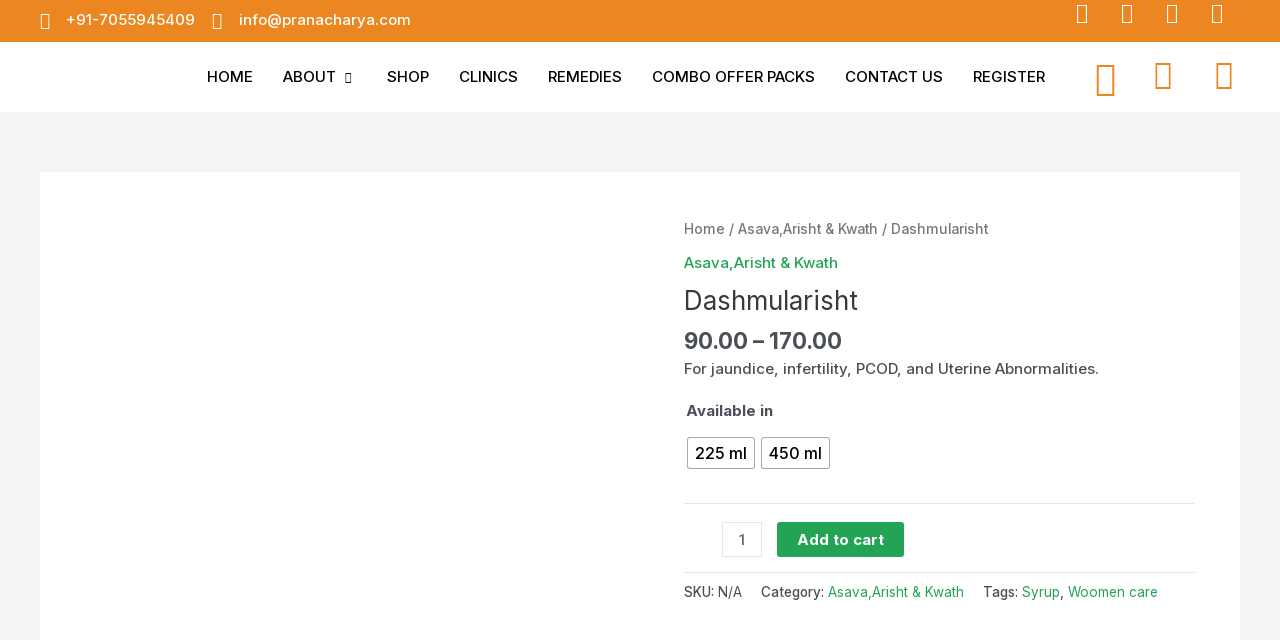

--- FILE ---
content_type: text/css
request_url: https://pranacharya.com/wp-content/uploads/elementor/css/post-1072.css?ver=1750508672
body_size: 1425
content:
.elementor-1072 .elementor-element.elementor-element-548faa7 > .elementor-container > .elementor-column > .elementor-widget-wrap{align-content:flex-end;align-items:flex-end;}.elementor-1072 .elementor-element.elementor-element-548faa7:not(.elementor-motion-effects-element-type-background), .elementor-1072 .elementor-element.elementor-element-548faa7 > .elementor-motion-effects-container > .elementor-motion-effects-layer{background-color:var( --e-global-color-primary );}.elementor-1072 .elementor-element.elementor-element-548faa7{transition:background 0.3s, border 0.3s, border-radius 0.3s, box-shadow 0.3s;margin-top:-35px;margin-bottom:0px;padding:0px 30px 0px 30px;}.elementor-1072 .elementor-element.elementor-element-548faa7 > .elementor-background-overlay{transition:background 0.3s, border-radius 0.3s, opacity 0.3s;}.elementor-1072 .elementor-element.elementor-element-6f7f491 .elementor-icon-list-items:not(.elementor-inline-items) .elementor-icon-list-item:not(:last-child){padding-bottom:calc(17px/2);}.elementor-1072 .elementor-element.elementor-element-6f7f491 .elementor-icon-list-items:not(.elementor-inline-items) .elementor-icon-list-item:not(:first-child){margin-top:calc(17px/2);}.elementor-1072 .elementor-element.elementor-element-6f7f491 .elementor-icon-list-items.elementor-inline-items .elementor-icon-list-item{margin-right:calc(17px/2);margin-left:calc(17px/2);}.elementor-1072 .elementor-element.elementor-element-6f7f491 .elementor-icon-list-items.elementor-inline-items{margin-right:calc(-17px/2);margin-left:calc(-17px/2);}body.rtl .elementor-1072 .elementor-element.elementor-element-6f7f491 .elementor-icon-list-items.elementor-inline-items .elementor-icon-list-item:after{left:calc(-17px/2);}body:not(.rtl) .elementor-1072 .elementor-element.elementor-element-6f7f491 .elementor-icon-list-items.elementor-inline-items .elementor-icon-list-item:after{right:calc(-17px/2);}.elementor-1072 .elementor-element.elementor-element-6f7f491 .elementor-icon-list-icon i{color:#FFFFFF;transition:color 0.3s;}.elementor-1072 .elementor-element.elementor-element-6f7f491 .elementor-icon-list-icon svg{fill:#FFFFFF;transition:fill 0.3s;}.elementor-1072 .elementor-element.elementor-element-6f7f491{--e-icon-list-icon-size:17px;--icon-vertical-offset:0px;}.elementor-1072 .elementor-element.elementor-element-6f7f491 .elementor-icon-list-item > .elementor-icon-list-text, .elementor-1072 .elementor-element.elementor-element-6f7f491 .elementor-icon-list-item > a{font-family:"Inter", Sans-serif;font-size:15px;font-weight:500;}.elementor-1072 .elementor-element.elementor-element-6f7f491 .elementor-icon-list-text{color:#FFFFFF;transition:color 0.3s;}.elementor-1072 .elementor-element.elementor-element-6f7f491 > .elementor-widget-container{margin:33px 0px 0px 0px;}.elementor-1072 .elementor-element.elementor-element-21c3c948{--grid-template-columns:repeat(0, auto);--icon-size:20px;--grid-column-gap:5px;--grid-row-gap:0px;}.elementor-1072 .elementor-element.elementor-element-21c3c948 .elementor-widget-container{text-align:right;}.elementor-1072 .elementor-element.elementor-element-21c3c948 .elementor-social-icon{background-color:#02010100;}.elementor-1072 .elementor-element.elementor-element-21c3c948 .elementor-social-icon i{color:#FFFFFF;}.elementor-1072 .elementor-element.elementor-element-21c3c948 .elementor-social-icon svg{fill:#FFFFFF;}.elementor-1072 .elementor-element.elementor-element-21c3c948 .elementor-social-icon:hover{background-color:#FFFFFF;}.elementor-1072 .elementor-element.elementor-element-21c3c948 .elementor-social-icon:hover i{color:var( --e-global-color-primary );}.elementor-1072 .elementor-element.elementor-element-21c3c948 .elementor-social-icon:hover svg{fill:var( --e-global-color-primary );}.elementor-1072 .elementor-element.elementor-element-21c3c948 > .elementor-widget-container{margin:0px 0px 0px 0px;padding:0px 0px 0px 0px;}.elementor-1072 .elementor-element.elementor-element-448e530b > .elementor-container > .elementor-column > .elementor-widget-wrap{align-content:center;align-items:center;}.elementor-1072 .elementor-element.elementor-element-448e530b:not(.elementor-motion-effects-element-type-background), .elementor-1072 .elementor-element.elementor-element-448e530b > .elementor-motion-effects-container > .elementor-motion-effects-layer{background-color:#FFFFFF;}.elementor-1072 .elementor-element.elementor-element-448e530b{transition:background 0.3s, border 0.3s, border-radius 0.3s, box-shadow 0.3s;margin-top:0px;margin-bottom:0px;padding:0px 25px 0px 25px;}.elementor-1072 .elementor-element.elementor-element-448e530b > .elementor-background-overlay{transition:background 0.3s, border-radius 0.3s, opacity 0.3s;}.elementor-1072 .elementor-element.elementor-element-0dc78e1 .ekit_navsearch-button{font-size:35px;margin:5px 5px 5px 5px;padding:0px 0px 0px 0px;width:40px;height:40px;line-height:40px;text-align:center;}.elementor-1072 .elementor-element.elementor-element-0dc78e1 .ekit_navsearch-button svg{max-width:35px;}.elementor-1072 .elementor-element.elementor-element-0dc78e1 .ekit_navsearch-button, .elementor-1072 .elementor-element.elementor-element-0dc78e1 .ekit_search-button i{color:#EC8621;}.elementor-1072 .elementor-element.elementor-element-0dc78e1 .ekit_navsearch-button svg path, .elementor-1072 .elementor-element.elementor-element-0dc78e1 .ekit_search-button svg path{stroke:#EC8621;fill:#EC8621;}.elementor-1072 .elementor-element.elementor-element-4a5bc4d .elementor-icon-wrapper{text-align:center;}.elementor-1072 .elementor-element.elementor-element-4a5bc4d .elementor-icon{font-size:30px;}.elementor-1072 .elementor-element.elementor-element-4a5bc4d .elementor-icon svg{height:30px;}.elementor-1072 .elementor-element.elementor-element-18c6966 .elementor-icon-wrapper{text-align:center;}.elementor-1072 .elementor-element.elementor-element-18c6966 .elementor-icon{font-size:30px;}.elementor-1072 .elementor-element.elementor-element-18c6966 .elementor-icon svg{height:30px;}.elementor-1072 .elementor-element.elementor-element-185a546 > .elementor-container > .elementor-column > .elementor-widget-wrap{align-content:center;align-items:center;}.elementor-1072 .elementor-element.elementor-element-185a546:not(.elementor-motion-effects-element-type-background), .elementor-1072 .elementor-element.elementor-element-185a546 > .elementor-motion-effects-container > .elementor-motion-effects-layer{background-color:#FFFFFF;}.elementor-1072 .elementor-element.elementor-element-185a546{transition:background 0.3s, border 0.3s, border-radius 0.3s, box-shadow 0.3s;margin-top:0px;margin-bottom:0px;padding:0px 25px 0px 25px;}.elementor-1072 .elementor-element.elementor-element-185a546 > .elementor-background-overlay{transition:background 0.3s, border-radius 0.3s, opacity 0.3s;}.elementor-1072 .elementor-element.elementor-element-6500756 img{width:70%;}.elementor-1072 .elementor-element.elementor-element-1fd5549 .elementskit-menu-container{height:31px;border-radius:0px 0px 0px 0px;}.elementor-1072 .elementor-element.elementor-element-1fd5549 .elementskit-navbar-nav > li > a{color:#000000;padding:0px 15px 0px 15px;}.elementor-1072 .elementor-element.elementor-element-1fd5549 .elementskit-navbar-nav > li > a:hover{color:var( --e-global-color-primary );}.elementor-1072 .elementor-element.elementor-element-1fd5549 .elementskit-navbar-nav > li > a:focus{color:var( --e-global-color-primary );}.elementor-1072 .elementor-element.elementor-element-1fd5549 .elementskit-navbar-nav > li > a:active{color:var( --e-global-color-primary );}.elementor-1072 .elementor-element.elementor-element-1fd5549 .elementskit-navbar-nav > li:hover > a{color:var( --e-global-color-primary );}.elementor-1072 .elementor-element.elementor-element-1fd5549 .elementskit-navbar-nav > li:hover > a .elementskit-submenu-indicator{color:var( --e-global-color-primary );}.elementor-1072 .elementor-element.elementor-element-1fd5549 .elementskit-navbar-nav > li > a:hover .elementskit-submenu-indicator{color:var( --e-global-color-primary );}.elementor-1072 .elementor-element.elementor-element-1fd5549 .elementskit-navbar-nav > li > a:focus .elementskit-submenu-indicator{color:var( --e-global-color-primary );}.elementor-1072 .elementor-element.elementor-element-1fd5549 .elementskit-navbar-nav > li > a:active .elementskit-submenu-indicator{color:var( --e-global-color-primary );}.elementor-1072 .elementor-element.elementor-element-1fd5549 .elementskit-navbar-nav > li.current-menu-item > a{color:var( --e-global-color-accent );}.elementor-1072 .elementor-element.elementor-element-1fd5549 .elementskit-navbar-nav > li.current-menu-ancestor > a{color:var( --e-global-color-accent );}.elementor-1072 .elementor-element.elementor-element-1fd5549 .elementskit-navbar-nav > li.current-menu-ancestor > a .elementskit-submenu-indicator{color:var( --e-global-color-accent );}.elementor-1072 .elementor-element.elementor-element-1fd5549 .elementskit-navbar-nav > li > a .elementskit-submenu-indicator{color:#101010;fill:#101010;}.elementor-1072 .elementor-element.elementor-element-1fd5549 .elementskit-navbar-nav > li > a .ekit-submenu-indicator-icon{color:#101010;fill:#101010;}.elementor-1072 .elementor-element.elementor-element-1fd5549 .elementskit-navbar-nav-default .elementskit-dropdown-has>a .elementskit-submenu-indicator{margin:0px 0px 0px 9px;}.elementor-1072 .elementor-element.elementor-element-1fd5549 .elementskit-navbar-nav-default .elementskit-dropdown-has>a .ekit-submenu-indicator-icon{margin:0px 0px 0px 9px;}.elementor-1072 .elementor-element.elementor-element-1fd5549 .elementskit-navbar-nav .elementskit-submenu-panel > li > a{font-family:"Poppins", Sans-serif;font-size:15px;padding:14px 14px 14px 22px;color:#000000;}.elementor-1072 .elementor-element.elementor-element-1fd5549 .elementskit-navbar-nav .elementskit-submenu-panel > li > a:hover{color:#FFFFFF;}.elementor-1072 .elementor-element.elementor-element-1fd5549 .elementskit-navbar-nav .elementskit-submenu-panel > li > a:focus{color:#FFFFFF;}.elementor-1072 .elementor-element.elementor-element-1fd5549 .elementskit-navbar-nav .elementskit-submenu-panel > li > a:active{color:#FFFFFF;}.elementor-1072 .elementor-element.elementor-element-1fd5549 .elementskit-navbar-nav .elementskit-submenu-panel > li:hover > a{color:#FFFFFF;}
					.elementor-1072 .elementor-element.elementor-element-1fd5549 .elementskit-navbar-nav .elementskit-submenu-panel > li > a:hover,
					.elementor-1072 .elementor-element.elementor-element-1fd5549 .elementskit-navbar-nav .elementskit-submenu-panel > li > a:focus,
					.elementor-1072 .elementor-element.elementor-element-1fd5549 .elementskit-navbar-nav .elementskit-submenu-panel > li > a:active,
					.elementor-1072 .elementor-element.elementor-element-1fd5549 .elementskit-navbar-nav .elementskit-submenu-panel > li:hover > a{background-color:var( --e-global-color-accent );}.elementor-1072 .elementor-element.elementor-element-1fd5549 .elementskit-navbar-nav .elementskit-submenu-panel > li.current-menu-item > a{color:#000000 !important;}.elementor-1072 .elementor-element.elementor-element-1fd5549 .elementskit-submenu-panel{padding:0px 0px 0px 0px;}.elementor-1072 .elementor-element.elementor-element-1fd5549 .elementskit-navbar-nav .elementskit-submenu-panel{border-radius:0px 0px 0px 0px;min-width:230px;}.elementor-1072 .elementor-element.elementor-element-1fd5549 .elementskit-menu-hamburger{float:right;}.elementor-1072 .elementor-element.elementor-element-1fd5549 .elementskit-menu-hamburger .elementskit-menu-hamburger-icon{background-color:rgba(0, 0, 0, 0.5);}.elementor-1072 .elementor-element.elementor-element-1fd5549 .elementskit-menu-hamburger > .ekit-menu-icon{color:rgba(0, 0, 0, 0.5);}.elementor-1072 .elementor-element.elementor-element-1fd5549 .elementskit-menu-hamburger:hover .elementskit-menu-hamburger-icon{background-color:rgba(0, 0, 0, 0.5);}.elementor-1072 .elementor-element.elementor-element-1fd5549 .elementskit-menu-hamburger:hover > .ekit-menu-icon{color:rgba(0, 0, 0, 0.5);}.elementor-1072 .elementor-element.elementor-element-1fd5549 .elementskit-menu-close{color:rgba(51, 51, 51, 1);}.elementor-1072 .elementor-element.elementor-element-1fd5549 .elementskit-menu-close:hover{color:rgba(0, 0, 0, 0.5);}.elementor-1072 .elementor-element.elementor-element-ecd3e71 .ekit_navsearch-button{font-size:35px;margin:5px 5px 5px 5px;padding:0px 0px 0px 0px;width:40px;height:40px;line-height:40px;text-align:center;}.elementor-1072 .elementor-element.elementor-element-ecd3e71 .ekit_navsearch-button svg{max-width:35px;}.elementor-1072 .elementor-element.elementor-element-ecd3e71 .ekit_navsearch-button, .elementor-1072 .elementor-element.elementor-element-ecd3e71 .ekit_search-button i{color:#EC8621;}.elementor-1072 .elementor-element.elementor-element-ecd3e71 .ekit_navsearch-button svg path, .elementor-1072 .elementor-element.elementor-element-ecd3e71 .ekit_search-button svg path{stroke:#EC8621;fill:#EC8621;}.elementor-1072 .elementor-element.elementor-element-3d3a47f .elementor-icon-wrapper{text-align:center;}.elementor-1072 .elementor-element.elementor-element-3d3a47f .elementor-icon{font-size:30px;}.elementor-1072 .elementor-element.elementor-element-3d3a47f .elementor-icon svg{height:30px;}.elementor-1072 .elementor-element.elementor-element-c7d03fc .elementor-icon-wrapper{text-align:center;}.elementor-1072 .elementor-element.elementor-element-c7d03fc .elementor-icon{font-size:30px;}.elementor-1072 .elementor-element.elementor-element-c7d03fc .elementor-icon svg{height:30px;}@media(min-width:768px){.elementor-1072 .elementor-element.elementor-element-c95b3c5{width:65.695%;}.elementor-1072 .elementor-element.elementor-element-361a1a2{width:34.025%;}.elementor-1072 .elementor-element.elementor-element-c962d26{width:12.405%;}.elementor-1072 .elementor-element.elementor-element-37e1573{width:72.557%;}.elementor-1072 .elementor-element.elementor-element-7d74a8a{width:5.038%;}.elementor-1072 .elementor-element.elementor-element-299cf97{width:5%;}.elementor-1072 .elementor-element.elementor-element-1b408e1{width:5%;}}@media(max-width:1024px) and (min-width:768px){.elementor-1072 .elementor-element.elementor-element-2c9db59b{width:5%;}.elementor-1072 .elementor-element.elementor-element-f8e011f{width:5%;}.elementor-1072 .elementor-element.elementor-element-41b6de0{width:2%;}.elementor-1072 .elementor-element.elementor-element-c962d26{width:15%;}.elementor-1072 .elementor-element.elementor-element-37e1573{width:70%;}.elementor-1072 .elementor-element.elementor-element-7d74a8a{width:5%;}.elementor-1072 .elementor-element.elementor-element-299cf97{width:5%;}.elementor-1072 .elementor-element.elementor-element-1b408e1{width:2%;}}@media(max-width:1024px){.elementor-1072 .elementor-element.elementor-element-6f7f491 > .elementor-widget-container{margin:0px 0px -28px 0px;}.elementor-1072 .elementor-element.elementor-element-21c3c948 .elementor-widget-container{text-align:right;}.elementor-1072 .elementor-element.elementor-element-448e530b{padding:0px 10px 0px 10px;}.elementor-1072 .elementor-element.elementor-element-185a546{padding:0px 10px 0px 10px;}.elementor-1072 .elementor-element.elementor-element-1fd5549 .elementskit-nav-identity-panel{padding:10px 0px 10px 0px;}.elementor-1072 .elementor-element.elementor-element-1fd5549 .elementskit-menu-container{max-width:350px;border-radius:0px 0px 0px 0px;}.elementor-1072 .elementor-element.elementor-element-1fd5549 .elementskit-navbar-nav > li > a{color:#000000;padding:10px 15px 10px 15px;}.elementor-1072 .elementor-element.elementor-element-1fd5549 .elementskit-navbar-nav .elementskit-submenu-panel > li > a{padding:15px 15px 15px 15px;}.elementor-1072 .elementor-element.elementor-element-1fd5549 .elementskit-navbar-nav .elementskit-submenu-panel{border-radius:0px 0px 0px 0px;}.elementor-1072 .elementor-element.elementor-element-1fd5549 .elementskit-menu-hamburger{padding:8px 8px 8px 8px;width:45px;border-radius:3px;}.elementor-1072 .elementor-element.elementor-element-1fd5549 .elementskit-menu-close{padding:8px 8px 8px 8px;margin:12px 12px 12px 12px;width:45px;border-radius:3px;}.elementor-1072 .elementor-element.elementor-element-1fd5549 .elementskit-nav-logo > img{max-width:160px;max-height:60px;}.elementor-1072 .elementor-element.elementor-element-1fd5549 .elementskit-nav-logo{margin:5px 0px 5px 0px;padding:5px 5px 5px 5px;}}@media(max-width:767px){.elementor-1072 .elementor-element.elementor-element-548faa7{margin-top:0px;margin-bottom:0px;padding:0px 0px 0px 0px;}.elementor-1072 .elementor-element.elementor-element-6f7f491{--e-icon-list-icon-size:15px;}.elementor-1072 .elementor-element.elementor-element-6f7f491 .elementor-icon-list-item > .elementor-icon-list-text, .elementor-1072 .elementor-element.elementor-element-6f7f491 .elementor-icon-list-item > a{font-size:13px;}.elementor-1072 .elementor-element.elementor-element-6f7f491 > .elementor-widget-container{margin:0px 0px 29px 0px;}.elementor-1072 .elementor-element.elementor-element-361a1a2{width:2%;}.elementor-1072 .elementor-element.elementor-element-448e530b{margin-top:-30px;margin-bottom:0px;padding:0px 0px 0px 0px;}.elementor-1072 .elementor-element.elementor-element-2c9db59b{width:33%;}.elementor-1072 .elementor-element.elementor-element-f8e011f{width:33%;}.elementor-1072 .elementor-element.elementor-element-4a5bc4d .elementor-icon{font-size:20px;}.elementor-1072 .elementor-element.elementor-element-4a5bc4d .elementor-icon svg{height:20px;}.elementor-1072 .elementor-element.elementor-element-41b6de0{width:33%;}.elementor-1072 .elementor-element.elementor-element-18c6966 .elementor-icon-wrapper{text-align:right;}.elementor-1072 .elementor-element.elementor-element-18c6966 .elementor-icon{font-size:23px;}.elementor-1072 .elementor-element.elementor-element-18c6966 .elementor-icon svg{height:23px;}.elementor-1072 .elementor-element.elementor-element-185a546{margin-top:-30px;margin-bottom:0px;padding:0px 0px 0px 0px;}.elementor-1072 .elementor-element.elementor-element-c962d26{width:20%;}.elementor-1072 .elementor-element.elementor-element-37e1573{width:55%;}.elementor-1072 .elementor-element.elementor-element-1fd5549 .elementskit-nav-logo > img{max-width:120px;max-height:50px;}.elementor-1072 .elementor-element.elementor-element-7d74a8a{width:12%;}.elementor-1072 .elementor-element.elementor-element-299cf97{width:12%;}.elementor-1072 .elementor-element.elementor-element-3d3a47f .elementor-icon{font-size:20px;}.elementor-1072 .elementor-element.elementor-element-3d3a47f .elementor-icon svg{height:20px;}.elementor-1072 .elementor-element.elementor-element-1b408e1{width:2%;}.elementor-1072 .elementor-element.elementor-element-c7d03fc .elementor-icon{font-size:23px;}.elementor-1072 .elementor-element.elementor-element-c7d03fc .elementor-icon svg{height:23px;}}

--- FILE ---
content_type: text/css
request_url: https://pranacharya.com/wp-content/uploads/elementor/css/post-1093.css?ver=1760614299
body_size: 1346
content:
.elementor-1093 .elementor-element.elementor-element-50302d9a:not(.elementor-motion-effects-element-type-background), .elementor-1093 .elementor-element.elementor-element-50302d9a > .elementor-motion-effects-container > .elementor-motion-effects-layer{background-color:var( --e-global-color-accent );}.elementor-1093 .elementor-element.elementor-element-50302d9a{transition:background 0.3s, border 0.3s, border-radius 0.3s, box-shadow 0.3s;padding:8px 0px 0px 0px;}.elementor-1093 .elementor-element.elementor-element-50302d9a > .elementor-background-overlay{transition:background 0.3s, border-radius 0.3s, opacity 0.3s;}.elementor-1093 .elementor-element.elementor-element-1bc4debb{overflow:hidden;transition:background 0.3s, border 0.3s, border-radius 0.3s, box-shadow 0.3s;margin-top:0px;margin-bottom:0px;padding:10px 50px 20px 50px;}.elementor-1093 .elementor-element.elementor-element-1bc4debb:not(.elementor-motion-effects-element-type-background), .elementor-1093 .elementor-element.elementor-element-1bc4debb > .elementor-motion-effects-container > .elementor-motion-effects-layer{background-color:#FFFFFF;}.elementor-1093 .elementor-element.elementor-element-1bc4debb > .elementor-background-overlay{transition:background 0.3s, border-radius 0.3s, opacity 0.3s;}.elementor-1093 .elementor-element.elementor-element-6d7f5ed5{padding:0px 0px 0px 0px;}.elementor-1093 .elementor-element.elementor-element-36223e08 > .elementor-element-populated{padding:0px 050px 0px 0px;}.elementor-1093 .elementor-element.elementor-element-6faac909{text-align:center;}.elementor-1093 .elementor-element.elementor-element-6faac909 img{width:100%;}.elementor-1093 .elementor-element.elementor-element-156e84d{text-align:justify;font-family:"Roboto", Sans-serif;font-size:16px;font-weight:500;line-height:26px;}.elementor-1093 .elementor-element.elementor-element-156e84d > .elementor-widget-container{margin:0px 0px -20px 0px;}.elementor-1093 .elementor-element.elementor-element-68615130{--grid-template-columns:repeat(0, auto);--icon-size:20px;--grid-column-gap:24px;--grid-row-gap:0px;}.elementor-1093 .elementor-element.elementor-element-68615130 .elementor-widget-container{text-align:left;}.elementor-1093 .elementor-element.elementor-element-68615130 .elementor-social-icon{background-color:#F2F3F9;}.elementor-1093 .elementor-element.elementor-element-68615130 .elementor-social-icon i{color:var( --e-global-color-accent );}.elementor-1093 .elementor-element.elementor-element-68615130 .elementor-social-icon svg{fill:var( --e-global-color-accent );}.elementor-1093 .elementor-element.elementor-element-68615130 .elementor-social-icon:hover{background-color:var( --e-global-color-accent );}.elementor-1093 .elementor-element.elementor-element-68615130 .elementor-social-icon:hover i{color:#FFFFFF;}.elementor-1093 .elementor-element.elementor-element-68615130 .elementor-social-icon:hover svg{fill:#FFFFFF;}.elementor-1093 .elementor-element.elementor-element-68615130 > .elementor-widget-container{margin:0px 0px 21px 0px;}.elementor-1093 .elementor-element.elementor-element-b07f2b5 > .elementor-element-populated{margin:25px 0px 0px 0px;--e-column-margin-right:0px;--e-column-margin-left:0px;}.elementor-1093 .elementor-element.elementor-element-4433f3b6{text-align:left;}.elementor-1093 .elementor-element.elementor-element-4433f3b6 .elementor-heading-title{color:#2B386D;font-family:"Raleway", Sans-serif;font-size:18px;font-weight:600;}.elementor-1093 .elementor-element.elementor-element-3303859c .elementor-icon-list-items:not(.elementor-inline-items) .elementor-icon-list-item:not(:last-child){padding-bottom:calc(10px/2);}.elementor-1093 .elementor-element.elementor-element-3303859c .elementor-icon-list-items:not(.elementor-inline-items) .elementor-icon-list-item:not(:first-child){margin-top:calc(10px/2);}.elementor-1093 .elementor-element.elementor-element-3303859c .elementor-icon-list-items.elementor-inline-items .elementor-icon-list-item{margin-right:calc(10px/2);margin-left:calc(10px/2);}.elementor-1093 .elementor-element.elementor-element-3303859c .elementor-icon-list-items.elementor-inline-items{margin-right:calc(-10px/2);margin-left:calc(-10px/2);}body.rtl .elementor-1093 .elementor-element.elementor-element-3303859c .elementor-icon-list-items.elementor-inline-items .elementor-icon-list-item:after{left:calc(-10px/2);}body:not(.rtl) .elementor-1093 .elementor-element.elementor-element-3303859c .elementor-icon-list-items.elementor-inline-items .elementor-icon-list-item:after{right:calc(-10px/2);}.elementor-1093 .elementor-element.elementor-element-3303859c .elementor-icon-list-icon i{color:#0A122B;transition:color 0.3s;}.elementor-1093 .elementor-element.elementor-element-3303859c .elementor-icon-list-icon svg{fill:#0A122B;transition:fill 0.3s;}.elementor-1093 .elementor-element.elementor-element-3303859c .elementor-icon-list-item:hover .elementor-icon-list-icon i{color:var( --e-global-color-accent );}.elementor-1093 .elementor-element.elementor-element-3303859c .elementor-icon-list-item:hover .elementor-icon-list-icon svg{fill:var( --e-global-color-accent );}.elementor-1093 .elementor-element.elementor-element-3303859c{--e-icon-list-icon-size:14px;--icon-vertical-offset:0px;}.elementor-1093 .elementor-element.elementor-element-3303859c .elementor-icon-list-icon{padding-right:0px;}.elementor-1093 .elementor-element.elementor-element-3303859c .elementor-icon-list-item > .elementor-icon-list-text, .elementor-1093 .elementor-element.elementor-element-3303859c .elementor-icon-list-item > a{font-family:"Roboto", Sans-serif;font-size:16px;font-weight:500;text-transform:capitalize;line-height:26px;}.elementor-1093 .elementor-element.elementor-element-3303859c .elementor-icon-list-text{color:#0A122B;transition:color 0.3s;}.elementor-1093 .elementor-element.elementor-element-3303859c .elementor-icon-list-item:hover .elementor-icon-list-text{color:var( --e-global-color-accent );}.elementor-1093 .elementor-element.elementor-element-36c9f7d > .elementor-element-populated{margin:25px 0px 0px 0px;--e-column-margin-right:0px;--e-column-margin-left:0px;}.elementor-1093 .elementor-element.elementor-element-399b38dc{text-align:left;}.elementor-1093 .elementor-element.elementor-element-399b38dc .elementor-heading-title{color:#2B386D;font-family:"Raleway", Sans-serif;font-size:18px;font-weight:600;}.elementor-1093 .elementor-element.elementor-element-26c42f34 .elementor-icon-list-items:not(.elementor-inline-items) .elementor-icon-list-item:not(:last-child){padding-bottom:calc(10px/2);}.elementor-1093 .elementor-element.elementor-element-26c42f34 .elementor-icon-list-items:not(.elementor-inline-items) .elementor-icon-list-item:not(:first-child){margin-top:calc(10px/2);}.elementor-1093 .elementor-element.elementor-element-26c42f34 .elementor-icon-list-items.elementor-inline-items .elementor-icon-list-item{margin-right:calc(10px/2);margin-left:calc(10px/2);}.elementor-1093 .elementor-element.elementor-element-26c42f34 .elementor-icon-list-items.elementor-inline-items{margin-right:calc(-10px/2);margin-left:calc(-10px/2);}body.rtl .elementor-1093 .elementor-element.elementor-element-26c42f34 .elementor-icon-list-items.elementor-inline-items .elementor-icon-list-item:after{left:calc(-10px/2);}body:not(.rtl) .elementor-1093 .elementor-element.elementor-element-26c42f34 .elementor-icon-list-items.elementor-inline-items .elementor-icon-list-item:after{right:calc(-10px/2);}.elementor-1093 .elementor-element.elementor-element-26c42f34 .elementor-icon-list-icon i{color:#0A122B;transition:color 0.3s;}.elementor-1093 .elementor-element.elementor-element-26c42f34 .elementor-icon-list-icon svg{fill:#0A122B;transition:fill 0.3s;}.elementor-1093 .elementor-element.elementor-element-26c42f34 .elementor-icon-list-item:hover .elementor-icon-list-icon i{color:var( --e-global-color-accent );}.elementor-1093 .elementor-element.elementor-element-26c42f34 .elementor-icon-list-item:hover .elementor-icon-list-icon svg{fill:var( --e-global-color-accent );}.elementor-1093 .elementor-element.elementor-element-26c42f34{--e-icon-list-icon-size:14px;--icon-vertical-offset:0px;}.elementor-1093 .elementor-element.elementor-element-26c42f34 .elementor-icon-list-icon{padding-right:0px;}.elementor-1093 .elementor-element.elementor-element-26c42f34 .elementor-icon-list-item > .elementor-icon-list-text, .elementor-1093 .elementor-element.elementor-element-26c42f34 .elementor-icon-list-item > a{font-family:"Roboto", Sans-serif;font-size:16px;font-weight:500;text-transform:capitalize;line-height:26px;}.elementor-1093 .elementor-element.elementor-element-26c42f34 .elementor-icon-list-text{color:#0A122B;transition:color 0.3s;}.elementor-1093 .elementor-element.elementor-element-26c42f34 .elementor-icon-list-item:hover .elementor-icon-list-text{color:var( --e-global-color-accent );}.elementor-1093 .elementor-element.elementor-element-4dc15c28 > .elementor-element-populated{margin:25px 0px 0px 0px;--e-column-margin-right:0px;--e-column-margin-left:0px;padding:0px 0px 0px 20px;}.elementor-1093 .elementor-element.elementor-element-8cbc3c9{text-align:left;}.elementor-1093 .elementor-element.elementor-element-8cbc3c9 .elementor-heading-title{color:#2B386D;font-family:"Raleway", Sans-serif;font-size:18px;font-weight:600;}.elementor-1093 .elementor-element.elementor-element-7cf80471 .elementor-icon-list-items:not(.elementor-inline-items) .elementor-icon-list-item:not(:last-child){padding-bottom:calc(10px/2);}.elementor-1093 .elementor-element.elementor-element-7cf80471 .elementor-icon-list-items:not(.elementor-inline-items) .elementor-icon-list-item:not(:first-child){margin-top:calc(10px/2);}.elementor-1093 .elementor-element.elementor-element-7cf80471 .elementor-icon-list-items.elementor-inline-items .elementor-icon-list-item{margin-right:calc(10px/2);margin-left:calc(10px/2);}.elementor-1093 .elementor-element.elementor-element-7cf80471 .elementor-icon-list-items.elementor-inline-items{margin-right:calc(-10px/2);margin-left:calc(-10px/2);}body.rtl .elementor-1093 .elementor-element.elementor-element-7cf80471 .elementor-icon-list-items.elementor-inline-items .elementor-icon-list-item:after{left:calc(-10px/2);}body:not(.rtl) .elementor-1093 .elementor-element.elementor-element-7cf80471 .elementor-icon-list-items.elementor-inline-items .elementor-icon-list-item:after{right:calc(-10px/2);}.elementor-1093 .elementor-element.elementor-element-7cf80471 .elementor-icon-list-item:not(:last-child):after{content:"";border-color:#ddd;}.elementor-1093 .elementor-element.elementor-element-7cf80471 .elementor-icon-list-items:not(.elementor-inline-items) .elementor-icon-list-item:not(:last-child):after{border-top-style:solid;border-top-width:1px;}.elementor-1093 .elementor-element.elementor-element-7cf80471 .elementor-icon-list-items.elementor-inline-items .elementor-icon-list-item:not(:last-child):after{border-left-style:solid;}.elementor-1093 .elementor-element.elementor-element-7cf80471 .elementor-inline-items .elementor-icon-list-item:not(:last-child):after{border-left-width:1px;}.elementor-1093 .elementor-element.elementor-element-7cf80471 .elementor-icon-list-icon i{color:#0A122B;transition:color 0.3s;}.elementor-1093 .elementor-element.elementor-element-7cf80471 .elementor-icon-list-icon svg{fill:#0A122B;transition:fill 0.3s;}.elementor-1093 .elementor-element.elementor-element-7cf80471 .elementor-icon-list-item:hover .elementor-icon-list-icon i{color:var( --e-global-color-accent );}.elementor-1093 .elementor-element.elementor-element-7cf80471 .elementor-icon-list-item:hover .elementor-icon-list-icon svg{fill:var( --e-global-color-accent );}.elementor-1093 .elementor-element.elementor-element-7cf80471{--e-icon-list-icon-size:14px;--icon-vertical-offset:0px;}.elementor-1093 .elementor-element.elementor-element-7cf80471 .elementor-icon-list-icon{padding-right:0px;}.elementor-1093 .elementor-element.elementor-element-7cf80471 .elementor-icon-list-item > .elementor-icon-list-text, .elementor-1093 .elementor-element.elementor-element-7cf80471 .elementor-icon-list-item > a{font-family:"Roboto", Sans-serif;font-size:16px;font-weight:500;text-transform:none;line-height:26px;}.elementor-1093 .elementor-element.elementor-element-7cf80471 .elementor-icon-list-text{color:#0A122B;transition:color 0.3s;}.elementor-1093 .elementor-element.elementor-element-7cf80471 .elementor-icon-list-item:hover .elementor-icon-list-text{color:var( --e-global-color-accent );}.elementor-1093 .elementor-element.elementor-element-d1d8d12 .eael-simple-menu li a span, .elementor-1093 .elementor-element.elementor-element-d1d8d12 .eael-simple-menu li span.eael-simple-menu-indicator{font-size:15px;}.elementor-1093 .elementor-element.elementor-element-d1d8d12 .eael-simple-menu li a span, .elementor-1093 .elementor-element.elementor-element-d1d8d12 .eael-simple-menu li span.eael-simple-menu-indicator i{font-size:15px;}.elementor-1093 .elementor-element.elementor-element-d1d8d12 .eael-simple-menu li span.eael-simple-menu-indicator svg{width:15px;height:15px;line-height:15px;}.elementor-1093 .elementor-element.elementor-element-d1d8d12 .eael-simple-menu li span svg{width:15px;height:15px;line-height:15px;}.elementor-1093 .elementor-element.elementor-element-d1d8d12 .eael-simple-menu li .eael-simple-menu-indicator:hover:before{color:#f44336;}.elementor-1093 .elementor-element.elementor-element-d1d8d12 .eael-simple-menu li .eael-simple-menu-indicator:hover i{color:#f44336;}.elementor-1093 .elementor-element.elementor-element-d1d8d12 .eael-simple-menu li .eael-simple-menu-indicator:hover svg{fill:#f44336;}.elementor-1093 .elementor-element.elementor-element-d1d8d12 .eael-simple-menu li .eael-simple-menu-indicator:hover{background-color:#ffffff;border-color:#f44336;}.elementor-1093 .elementor-element.elementor-element-d1d8d12 .eael-simple-menu li .eael-simple-menu-indicator.eael-simple-menu-indicator-open:before{color:#f44336 !important;}.elementor-1093 .elementor-element.elementor-element-d1d8d12 .eael-simple-menu li .eael-simple-menu-indicator.eael-simple-menu-indicator-open svg{fill:#f44336 !important;}.elementor-1093 .elementor-element.elementor-element-d1d8d12 .eael-simple-menu li .eael-simple-menu-indicator.eael-simple-menu-indicator-open i{color:#f44336 !important;}.elementor-1093 .elementor-element.elementor-element-d1d8d12 .eael-simple-menu li .eael-simple-menu-indicator.eael-simple-menu-indicator-open{background-color:#ffffff !important;border-color:#f44336 !important;}.elementor-1093 .elementor-element.elementor-element-d1d8d12 .eael-simple-menu-container .eael-simple-menu-toggle{background-color:#000000;}.elementor-1093 .elementor-element.elementor-element-d1d8d12 .eael-simple-menu-container .eael-simple-menu-toggle i{color:#ffffff;}.elementor-1093 .elementor-element.elementor-element-d1d8d12 .eael-simple-menu-container .eael-simple-menu-toggle svg{fill:#ffffff;}.elementor-1093 .elementor-element.elementor-element-d1d8d12 .eael-simple-menu.eael-simple-menu-horizontal li ul li a{padding-left:20px;padding-right:20px;}.elementor-1093 .elementor-element.elementor-element-d1d8d12 .eael-simple-menu.eael-simple-menu-horizontal li ul li > a{border-bottom:1px solid #f2f2f2;}.elementor-1093 .elementor-element.elementor-element-d1d8d12 .eael-simple-menu.eael-simple-menu-vertical li ul li > a{border-bottom:1px solid #f2f2f2;}.elementor-1093 .elementor-element.elementor-element-d1d8d12 .eael-simple-menu li ul li a span{font-size:12px;}.elementor-1093 .elementor-element.elementor-element-d1d8d12 .eael-simple-menu li ul li span.eael-simple-menu-indicator{font-size:12px;}.elementor-1093 .elementor-element.elementor-element-d1d8d12 .eael-simple-menu li ul li span.eael-simple-menu-indicator i{font-size:12px;}.elementor-1093 .elementor-element.elementor-element-d1d8d12 .eael-simple-menu li ul li .eael-simple-menu-indicator svg{width:12px;height:12px;line-height:12px;}.elementor-1093 .elementor-element.elementor-element-d1d8d12 .eael-simple-menu li ul li .eael-simple-menu-indicator:hover:before{color:#f44336 !important;}.elementor-1093 .elementor-element.elementor-element-d1d8d12 .eael-simple-menu li ul li .eael-simple-menu-indicator.eael-simple-menu-indicator-open:before{color:#f44336 !important;}.elementor-1093 .elementor-element.elementor-element-d1d8d12 .eael-simple-menu li ul li .eael-simple-menu-indicator:hover{background-color:#ffffff !important;border-color:#f44336 !important;}.elementor-1093 .elementor-element.elementor-element-d1d8d12 .eael-simple-menu li ul li .eael-simple-menu-indicator.eael-simple-menu-indicator-open{background-color:#ffffff !important;border-color:#f44336 !important;}.elementor-1093 .elementor-element.elementor-element-57285579 > .elementor-container > .elementor-column > .elementor-widget-wrap{align-content:center;align-items:center;}.elementor-1093 .elementor-element.elementor-element-57285579:not(.elementor-motion-effects-element-type-background), .elementor-1093 .elementor-element.elementor-element-57285579 > .elementor-motion-effects-container > .elementor-motion-effects-layer{background-color:#000000;}.elementor-1093 .elementor-element.elementor-element-57285579{transition:background 0.3s, border 0.3s, border-radius 0.3s, box-shadow 0.3s;margin-top:0px;margin-bottom:0px;padding:0px 25px 0px 25px;}.elementor-1093 .elementor-element.elementor-element-57285579 > .elementor-background-overlay{transition:background 0.3s, border-radius 0.3s, opacity 0.3s;}.elementor-1093 .elementor-element.elementor-element-9bdcdd7{text-align:center;}.elementor-1093 .elementor-element.elementor-element-9bdcdd7 .elementor-heading-title{color:#FFFFFF;font-family:"Roboto", Sans-serif;font-size:16px;font-weight:400;}@media(min-width:768px){.elementor-1093 .elementor-element.elementor-element-36223e08{width:37%;}.elementor-1093 .elementor-element.elementor-element-b07f2b5{width:13.542%;}.elementor-1093 .elementor-element.elementor-element-36c9f7d{width:18.808%;}.elementor-1093 .elementor-element.elementor-element-4dc15c28{width:29.688%;}}@media(max-width:1024px){.elementor-1093 .elementor-element.elementor-element-1bc4debb{padding:0px 10px 0px 10px;}.elementor-1093 .elementor-element.elementor-element-348b21d5 > .elementor-element-populated{padding:0px 0px 0px 0px;}.elementor-1093 .elementor-element.elementor-element-6d7f5ed5{padding:0px 0px 20px 0px;}.elementor-1093 .elementor-element.elementor-element-36223e08 > .elementor-element-populated{padding:0px 50px 0px 0px;}.elementor-1093 .elementor-element.elementor-element-6faac909 img{width:35%;}.elementor-1093 .elementor-element.elementor-element-68615130{--icon-size:22px;}.elementor-1093 .elementor-element.elementor-element-68615130 > .elementor-widget-container{margin:0px 0px 0px 0px;}.elementor-1093 .elementor-element.elementor-element-36c9f7d > .elementor-element-populated{padding:0px 0px 0px 0px;}.elementor-1093 .elementor-element.elementor-element-4dc15c28 > .elementor-element-populated{padding:0px 0px 0px 0px;}.elementor-1093 .elementor-element.elementor-element-57285579{margin-top:0px;margin-bottom:0px;padding:0px 0px 0px 0px;}}@media(max-width:767px){.elementor-1093 .elementor-element.elementor-element-1bc4debb{padding:0px 10px 0px 10px;}.elementor-1093 .elementor-element.elementor-element-348b21d5 > .elementor-element-populated{padding:0px 0px 30px 0px;}.elementor-1093 .elementor-element.elementor-element-36223e08 > .elementor-element-populated{padding:0px 0px 30px 0px;}.elementor-1093 .elementor-element.elementor-element-6faac909{text-align:center;}.elementor-1093 .elementor-element.elementor-element-6faac909 img{width:98%;}.elementor-1093 .elementor-element.elementor-element-68615130 .elementor-widget-container{text-align:center;}.elementor-1093 .elementor-element.elementor-element-68615130{--icon-size:21px;--grid-column-gap:25px;}.elementor-1093 .elementor-element.elementor-element-b07f2b5{width:50%;}.elementor-1093 .elementor-element.elementor-element-4433f3b6{text-align:left;}.elementor-1093 .elementor-element.elementor-element-4433f3b6 .elementor-heading-title{font-size:15px;line-height:1.3em;}.elementor-1093 .elementor-element.elementor-element-3303859c .elementor-icon-list-item > .elementor-icon-list-text, .elementor-1093 .elementor-element.elementor-element-3303859c .elementor-icon-list-item > a{font-size:15px;}.elementor-1093 .elementor-element.elementor-element-36c9f7d{width:50%;}.elementor-1093 .elementor-element.elementor-element-399b38dc{text-align:left;}.elementor-1093 .elementor-element.elementor-element-399b38dc .elementor-heading-title{font-size:15px;line-height:1.3em;}.elementor-1093 .elementor-element.elementor-element-26c42f34 .elementor-icon-list-item > .elementor-icon-list-text, .elementor-1093 .elementor-element.elementor-element-26c42f34 .elementor-icon-list-item > a{font-size:15px;}.elementor-1093 .elementor-element.elementor-element-8cbc3c9{text-align:left;}.elementor-1093 .elementor-element.elementor-element-8cbc3c9 .elementor-heading-title{font-size:15px;line-height:1.3em;}.elementor-1093 .elementor-element.elementor-element-7cf80471 .elementor-icon-list-item > .elementor-icon-list-text, .elementor-1093 .elementor-element.elementor-element-7cf80471 .elementor-icon-list-item > a{font-size:15px;}.elementor-1093 .elementor-element.elementor-element-57285579{margin-top:-30px;margin-bottom:0px;}.elementor-1093 .elementor-element.elementor-element-9bdcdd7 .elementor-heading-title{font-size:15px;}}@media(max-width:1024px) and (min-width:768px){.elementor-1093 .elementor-element.elementor-element-348b21d5{width:100%;}.elementor-1093 .elementor-element.elementor-element-36223e08{width:50%;}.elementor-1093 .elementor-element.elementor-element-b07f2b5{width:25%;}.elementor-1093 .elementor-element.elementor-element-36c9f7d{width:25%;}.elementor-1093 .elementor-element.elementor-element-4dc15c28{width:100%;}.elementor-1093 .elementor-element.elementor-element-292726f5{width:60%;}}

--- FILE ---
content_type: text/css
request_url: https://pranacharya.com/wp-content/plugins/otp-quick-login/assets/css/otp-quick-login.css?ver=2.0
body_size: -213
content:
#oq-otp-wrapper input { padding:8px; width:100%; max-width:300px; margin-bottom:8px; }
#oq-otp-wrapper button { padding:8px 14px; cursor:pointer; }
#oq-msg, #oq-msg2 { color: #444; }

.xoo-el-form-popup,
.xoo-el-login-cont,
.xoo-el-reg-cont {
    display: none !important;
}


/*.xoo-el-header,*/
/*.xoo-el-tabs,*/
/*.xoo-el-nav,*/
/*.xoo-el-section {*/
/*    display: none !important;*/
/*}*/